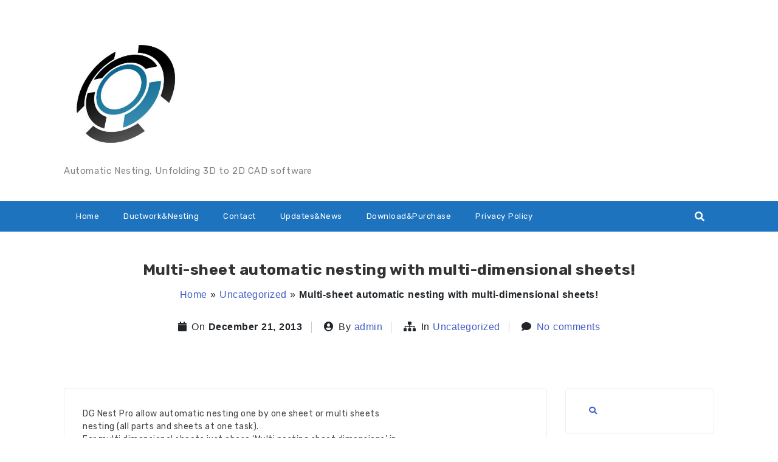

--- FILE ---
content_type: text/html; charset=UTF-8
request_url: https://tangenta-software.com/multi-sheet-automatic-nesting-with-multi-dimensional-sheets/
body_size: 12569
content:
<!DOCTYPE html>
<html xmlns="http://www.w3.org/1999/xhtml" lang="en-US">
<head>
    <meta http-equiv="Content-Type"
          content="text/html; charset=UTF-8">
    <meta name="viewport" content="width=device-width, initial-scale=1.0">
    <title>Multi-sheet automatic nesting with multi-dimensional sheets! &#8211; TANGENTA Software</title>
<meta name='robots' content='max-image-preview:large' />
<link rel='dns-prefetch' href='//fonts.googleapis.com' />
<link rel="alternate" type="application/rss+xml" title="TANGENTA Software &raquo; Feed" href="https://tangenta-software.com/feed/" />
<link rel="alternate" type="application/rss+xml" title="TANGENTA Software &raquo; Comments Feed" href="https://tangenta-software.com/comments/feed/" />
<link rel="alternate" type="application/rss+xml" title="TANGENTA Software &raquo; Multi-sheet automatic nesting with multi-dimensional sheets! Comments Feed" href="https://tangenta-software.com/multi-sheet-automatic-nesting-with-multi-dimensional-sheets/feed/" />
<link rel="alternate" title="oEmbed (JSON)" type="application/json+oembed" href="https://tangenta-software.com/wp-json/oembed/1.0/embed?url=https%3A%2F%2Ftangenta-software.com%2Fmulti-sheet-automatic-nesting-with-multi-dimensional-sheets%2F" />
<link rel="alternate" title="oEmbed (XML)" type="text/xml+oembed" href="https://tangenta-software.com/wp-json/oembed/1.0/embed?url=https%3A%2F%2Ftangenta-software.com%2Fmulti-sheet-automatic-nesting-with-multi-dimensional-sheets%2F&#038;format=xml" />
<style id='wp-img-auto-sizes-contain-inline-css'>
img:is([sizes=auto i],[sizes^="auto," i]){contain-intrinsic-size:3000px 1500px}
/*# sourceURL=wp-img-auto-sizes-contain-inline-css */
</style>
<link rel='stylesheet' id='font-awesome-css' href='https://tangenta-software.com/wp-content/themes/attire/fonts/fontawesome/css/all.min.css?ver=107fedb2b7931bb1aeae0222d4f49c67' media='all' />
<link rel='stylesheet' id='attire-responsive-css' href='https://tangenta-software.com/wp-content/themes/attire/css/responsive.min.css?ver=107fedb2b7931bb1aeae0222d4f49c67' media='all' />
<link rel='stylesheet' id='bootstrap-css' href='https://tangenta-software.com/wp-content/themes/attire/bootstrap/css/bootstrap.min.css?ver=107fedb2b7931bb1aeae0222d4f49c67' media='all' />
<link rel='stylesheet' id='attire-main-css' href='https://tangenta-software.com/wp-content/themes/attire/style.css?ver=107fedb2b7931bb1aeae0222d4f49c67' media='all' />
<link rel='stylesheet' id='attire-css' href='https://tangenta-software.com/wp-content/themes/attire/css/attire.min.css?ver=107fedb2b7931bb1aeae0222d4f49c67' media='all' />
<style id='wp-emoji-styles-inline-css'>

	img.wp-smiley, img.emoji {
		display: inline !important;
		border: none !important;
		box-shadow: none !important;
		height: 1em !important;
		width: 1em !important;
		margin: 0 0.07em !important;
		vertical-align: -0.1em !important;
		background: none !important;
		padding: 0 !important;
	}
/*# sourceURL=wp-emoji-styles-inline-css */
</style>
<style id='wp-block-library-inline-css'>
:root{--wp-block-synced-color:#7a00df;--wp-block-synced-color--rgb:122,0,223;--wp-bound-block-color:var(--wp-block-synced-color);--wp-editor-canvas-background:#ddd;--wp-admin-theme-color:#007cba;--wp-admin-theme-color--rgb:0,124,186;--wp-admin-theme-color-darker-10:#006ba1;--wp-admin-theme-color-darker-10--rgb:0,107,160.5;--wp-admin-theme-color-darker-20:#005a87;--wp-admin-theme-color-darker-20--rgb:0,90,135;--wp-admin-border-width-focus:2px}@media (min-resolution:192dpi){:root{--wp-admin-border-width-focus:1.5px}}.wp-element-button{cursor:pointer}:root .has-very-light-gray-background-color{background-color:#eee}:root .has-very-dark-gray-background-color{background-color:#313131}:root .has-very-light-gray-color{color:#eee}:root .has-very-dark-gray-color{color:#313131}:root .has-vivid-green-cyan-to-vivid-cyan-blue-gradient-background{background:linear-gradient(135deg,#00d084,#0693e3)}:root .has-purple-crush-gradient-background{background:linear-gradient(135deg,#34e2e4,#4721fb 50%,#ab1dfe)}:root .has-hazy-dawn-gradient-background{background:linear-gradient(135deg,#faaca8,#dad0ec)}:root .has-subdued-olive-gradient-background{background:linear-gradient(135deg,#fafae1,#67a671)}:root .has-atomic-cream-gradient-background{background:linear-gradient(135deg,#fdd79a,#004a59)}:root .has-nightshade-gradient-background{background:linear-gradient(135deg,#330968,#31cdcf)}:root .has-midnight-gradient-background{background:linear-gradient(135deg,#020381,#2874fc)}:root{--wp--preset--font-size--normal:16px;--wp--preset--font-size--huge:42px}.has-regular-font-size{font-size:1em}.has-larger-font-size{font-size:2.625em}.has-normal-font-size{font-size:var(--wp--preset--font-size--normal)}.has-huge-font-size{font-size:var(--wp--preset--font-size--huge)}.has-text-align-center{text-align:center}.has-text-align-left{text-align:left}.has-text-align-right{text-align:right}.has-fit-text{white-space:nowrap!important}#end-resizable-editor-section{display:none}.aligncenter{clear:both}.items-justified-left{justify-content:flex-start}.items-justified-center{justify-content:center}.items-justified-right{justify-content:flex-end}.items-justified-space-between{justify-content:space-between}.screen-reader-text{border:0;clip-path:inset(50%);height:1px;margin:-1px;overflow:hidden;padding:0;position:absolute;width:1px;word-wrap:normal!important}.screen-reader-text:focus{background-color:#ddd;clip-path:none;color:#444;display:block;font-size:1em;height:auto;left:5px;line-height:normal;padding:15px 23px 14px;text-decoration:none;top:5px;width:auto;z-index:100000}html :where(.has-border-color){border-style:solid}html :where([style*=border-top-color]){border-top-style:solid}html :where([style*=border-right-color]){border-right-style:solid}html :where([style*=border-bottom-color]){border-bottom-style:solid}html :where([style*=border-left-color]){border-left-style:solid}html :where([style*=border-width]){border-style:solid}html :where([style*=border-top-width]){border-top-style:solid}html :where([style*=border-right-width]){border-right-style:solid}html :where([style*=border-bottom-width]){border-bottom-style:solid}html :where([style*=border-left-width]){border-left-style:solid}html :where(img[class*=wp-image-]){height:auto;max-width:100%}:where(figure){margin:0 0 1em}html :where(.is-position-sticky){--wp-admin--admin-bar--position-offset:var(--wp-admin--admin-bar--height,0px)}@media screen and (max-width:600px){html :where(.is-position-sticky){--wp-admin--admin-bar--position-offset:0px}}

/*# sourceURL=wp-block-library-inline-css */
</style><style id='global-styles-inline-css'>
:root{--wp--preset--aspect-ratio--square: 1;--wp--preset--aspect-ratio--4-3: 4/3;--wp--preset--aspect-ratio--3-4: 3/4;--wp--preset--aspect-ratio--3-2: 3/2;--wp--preset--aspect-ratio--2-3: 2/3;--wp--preset--aspect-ratio--16-9: 16/9;--wp--preset--aspect-ratio--9-16: 9/16;--wp--preset--color--black: #000000;--wp--preset--color--cyan-bluish-gray: #abb8c3;--wp--preset--color--white: #ffffff;--wp--preset--color--pale-pink: #f78da7;--wp--preset--color--vivid-red: #cf2e2e;--wp--preset--color--luminous-vivid-orange: #ff6900;--wp--preset--color--luminous-vivid-amber: #fcb900;--wp--preset--color--light-green-cyan: #7bdcb5;--wp--preset--color--vivid-green-cyan: #00d084;--wp--preset--color--pale-cyan-blue: #8ed1fc;--wp--preset--color--vivid-cyan-blue: #0693e3;--wp--preset--color--vivid-purple: #9b51e0;--wp--preset--gradient--vivid-cyan-blue-to-vivid-purple: linear-gradient(135deg,rgb(6,147,227) 0%,rgb(155,81,224) 100%);--wp--preset--gradient--light-green-cyan-to-vivid-green-cyan: linear-gradient(135deg,rgb(122,220,180) 0%,rgb(0,208,130) 100%);--wp--preset--gradient--luminous-vivid-amber-to-luminous-vivid-orange: linear-gradient(135deg,rgb(252,185,0) 0%,rgb(255,105,0) 100%);--wp--preset--gradient--luminous-vivid-orange-to-vivid-red: linear-gradient(135deg,rgb(255,105,0) 0%,rgb(207,46,46) 100%);--wp--preset--gradient--very-light-gray-to-cyan-bluish-gray: linear-gradient(135deg,rgb(238,238,238) 0%,rgb(169,184,195) 100%);--wp--preset--gradient--cool-to-warm-spectrum: linear-gradient(135deg,rgb(74,234,220) 0%,rgb(151,120,209) 20%,rgb(207,42,186) 40%,rgb(238,44,130) 60%,rgb(251,105,98) 80%,rgb(254,248,76) 100%);--wp--preset--gradient--blush-light-purple: linear-gradient(135deg,rgb(255,206,236) 0%,rgb(152,150,240) 100%);--wp--preset--gradient--blush-bordeaux: linear-gradient(135deg,rgb(254,205,165) 0%,rgb(254,45,45) 50%,rgb(107,0,62) 100%);--wp--preset--gradient--luminous-dusk: linear-gradient(135deg,rgb(255,203,112) 0%,rgb(199,81,192) 50%,rgb(65,88,208) 100%);--wp--preset--gradient--pale-ocean: linear-gradient(135deg,rgb(255,245,203) 0%,rgb(182,227,212) 50%,rgb(51,167,181) 100%);--wp--preset--gradient--electric-grass: linear-gradient(135deg,rgb(202,248,128) 0%,rgb(113,206,126) 100%);--wp--preset--gradient--midnight: linear-gradient(135deg,rgb(2,3,129) 0%,rgb(40,116,252) 100%);--wp--preset--font-size--small: 13px;--wp--preset--font-size--medium: 20px;--wp--preset--font-size--large: 36px;--wp--preset--font-size--x-large: 42px;--wp--preset--spacing--20: 0.44rem;--wp--preset--spacing--30: 0.67rem;--wp--preset--spacing--40: 1rem;--wp--preset--spacing--50: 1.5rem;--wp--preset--spacing--60: 2.25rem;--wp--preset--spacing--70: 3.38rem;--wp--preset--spacing--80: 5.06rem;--wp--preset--shadow--natural: 6px 6px 9px rgba(0, 0, 0, 0.2);--wp--preset--shadow--deep: 12px 12px 50px rgba(0, 0, 0, 0.4);--wp--preset--shadow--sharp: 6px 6px 0px rgba(0, 0, 0, 0.2);--wp--preset--shadow--outlined: 6px 6px 0px -3px rgb(255, 255, 255), 6px 6px rgb(0, 0, 0);--wp--preset--shadow--crisp: 6px 6px 0px rgb(0, 0, 0);}:where(.is-layout-flex){gap: 0.5em;}:where(.is-layout-grid){gap: 0.5em;}body .is-layout-flex{display: flex;}.is-layout-flex{flex-wrap: wrap;align-items: center;}.is-layout-flex > :is(*, div){margin: 0;}body .is-layout-grid{display: grid;}.is-layout-grid > :is(*, div){margin: 0;}:where(.wp-block-columns.is-layout-flex){gap: 2em;}:where(.wp-block-columns.is-layout-grid){gap: 2em;}:where(.wp-block-post-template.is-layout-flex){gap: 1.25em;}:where(.wp-block-post-template.is-layout-grid){gap: 1.25em;}.has-black-color{color: var(--wp--preset--color--black) !important;}.has-cyan-bluish-gray-color{color: var(--wp--preset--color--cyan-bluish-gray) !important;}.has-white-color{color: var(--wp--preset--color--white) !important;}.has-pale-pink-color{color: var(--wp--preset--color--pale-pink) !important;}.has-vivid-red-color{color: var(--wp--preset--color--vivid-red) !important;}.has-luminous-vivid-orange-color{color: var(--wp--preset--color--luminous-vivid-orange) !important;}.has-luminous-vivid-amber-color{color: var(--wp--preset--color--luminous-vivid-amber) !important;}.has-light-green-cyan-color{color: var(--wp--preset--color--light-green-cyan) !important;}.has-vivid-green-cyan-color{color: var(--wp--preset--color--vivid-green-cyan) !important;}.has-pale-cyan-blue-color{color: var(--wp--preset--color--pale-cyan-blue) !important;}.has-vivid-cyan-blue-color{color: var(--wp--preset--color--vivid-cyan-blue) !important;}.has-vivid-purple-color{color: var(--wp--preset--color--vivid-purple) !important;}.has-black-background-color{background-color: var(--wp--preset--color--black) !important;}.has-cyan-bluish-gray-background-color{background-color: var(--wp--preset--color--cyan-bluish-gray) !important;}.has-white-background-color{background-color: var(--wp--preset--color--white) !important;}.has-pale-pink-background-color{background-color: var(--wp--preset--color--pale-pink) !important;}.has-vivid-red-background-color{background-color: var(--wp--preset--color--vivid-red) !important;}.has-luminous-vivid-orange-background-color{background-color: var(--wp--preset--color--luminous-vivid-orange) !important;}.has-luminous-vivid-amber-background-color{background-color: var(--wp--preset--color--luminous-vivid-amber) !important;}.has-light-green-cyan-background-color{background-color: var(--wp--preset--color--light-green-cyan) !important;}.has-vivid-green-cyan-background-color{background-color: var(--wp--preset--color--vivid-green-cyan) !important;}.has-pale-cyan-blue-background-color{background-color: var(--wp--preset--color--pale-cyan-blue) !important;}.has-vivid-cyan-blue-background-color{background-color: var(--wp--preset--color--vivid-cyan-blue) !important;}.has-vivid-purple-background-color{background-color: var(--wp--preset--color--vivid-purple) !important;}.has-black-border-color{border-color: var(--wp--preset--color--black) !important;}.has-cyan-bluish-gray-border-color{border-color: var(--wp--preset--color--cyan-bluish-gray) !important;}.has-white-border-color{border-color: var(--wp--preset--color--white) !important;}.has-pale-pink-border-color{border-color: var(--wp--preset--color--pale-pink) !important;}.has-vivid-red-border-color{border-color: var(--wp--preset--color--vivid-red) !important;}.has-luminous-vivid-orange-border-color{border-color: var(--wp--preset--color--luminous-vivid-orange) !important;}.has-luminous-vivid-amber-border-color{border-color: var(--wp--preset--color--luminous-vivid-amber) !important;}.has-light-green-cyan-border-color{border-color: var(--wp--preset--color--light-green-cyan) !important;}.has-vivid-green-cyan-border-color{border-color: var(--wp--preset--color--vivid-green-cyan) !important;}.has-pale-cyan-blue-border-color{border-color: var(--wp--preset--color--pale-cyan-blue) !important;}.has-vivid-cyan-blue-border-color{border-color: var(--wp--preset--color--vivid-cyan-blue) !important;}.has-vivid-purple-border-color{border-color: var(--wp--preset--color--vivid-purple) !important;}.has-vivid-cyan-blue-to-vivid-purple-gradient-background{background: var(--wp--preset--gradient--vivid-cyan-blue-to-vivid-purple) !important;}.has-light-green-cyan-to-vivid-green-cyan-gradient-background{background: var(--wp--preset--gradient--light-green-cyan-to-vivid-green-cyan) !important;}.has-luminous-vivid-amber-to-luminous-vivid-orange-gradient-background{background: var(--wp--preset--gradient--luminous-vivid-amber-to-luminous-vivid-orange) !important;}.has-luminous-vivid-orange-to-vivid-red-gradient-background{background: var(--wp--preset--gradient--luminous-vivid-orange-to-vivid-red) !important;}.has-very-light-gray-to-cyan-bluish-gray-gradient-background{background: var(--wp--preset--gradient--very-light-gray-to-cyan-bluish-gray) !important;}.has-cool-to-warm-spectrum-gradient-background{background: var(--wp--preset--gradient--cool-to-warm-spectrum) !important;}.has-blush-light-purple-gradient-background{background: var(--wp--preset--gradient--blush-light-purple) !important;}.has-blush-bordeaux-gradient-background{background: var(--wp--preset--gradient--blush-bordeaux) !important;}.has-luminous-dusk-gradient-background{background: var(--wp--preset--gradient--luminous-dusk) !important;}.has-pale-ocean-gradient-background{background: var(--wp--preset--gradient--pale-ocean) !important;}.has-electric-grass-gradient-background{background: var(--wp--preset--gradient--electric-grass) !important;}.has-midnight-gradient-background{background: var(--wp--preset--gradient--midnight) !important;}.has-small-font-size{font-size: var(--wp--preset--font-size--small) !important;}.has-medium-font-size{font-size: var(--wp--preset--font-size--medium) !important;}.has-large-font-size{font-size: var(--wp--preset--font-size--large) !important;}.has-x-large-font-size{font-size: var(--wp--preset--font-size--x-large) !important;}
/*# sourceURL=global-styles-inline-css */
</style>

<style id='classic-theme-styles-inline-css'>
/*! This file is auto-generated */
.wp-block-button__link{color:#fff;background-color:#32373c;border-radius:9999px;box-shadow:none;text-decoration:none;padding:calc(.667em + 2px) calc(1.333em + 2px);font-size:1.125em}.wp-block-file__button{background:#32373c;color:#fff;text-decoration:none}
/*# sourceURL=/wp-includes/css/classic-themes.min.css */
</style>
<link rel='stylesheet' id='attire-blocks-both-css' href='https://tangenta-software.com/wp-content/plugins/attire-blocks//assets/css/blocks.both.css?ver=1737275469' media='all' />
<link rel='stylesheet' id='attire-blocks-global-css' href='https://tangenta-software.com/wp-content/plugins/attire-blocks//assets/css/main.css?ver=1737275469' media='all' />
<link rel='stylesheet' id='attire-blocks-bootstrap-css' href='https://tangenta-software.com/wp-content/plugins/attire-blocks/lib/bootstrap/css/bootstrap.min.css?ver=107fedb2b7931bb1aeae0222d4f49c67' media='all' />
<link rel='stylesheet' id='attire-blocks-fontawesome-css' href='https://tangenta-software.com/wp-content/plugins/attire-blocks/lib/fontawesome/css/all.min.css?ver=107fedb2b7931bb1aeae0222d4f49c67' media='all' />
<link rel="preload" as="style" onload="this.rel='stylesheet'" id='attire-google-fonts-css' href='//fonts.googleapis.com/css?family=Rubik:400,400i,500,700|Sen:400,700,800&#038;display=swap' media='all' />
<script src="https://tangenta-software.com/wp-includes/js/jquery/jquery.min.js?ver=3.7.1" id="jquery-core-js"></script>
<script src="https://tangenta-software.com/wp-includes/js/jquery/jquery-migrate.min.js?ver=3.4.1" id="jquery-migrate-js"></script>
<script id="attire-blocks-frontend-js-extra">
var fe_data = {"assets_url":"https://tangenta-software.com/wp-content/plugins/attire-blocks/assets","home_url":"https://tangenta-software.com/"};
//# sourceURL=attire-blocks-frontend-js-extra
</script>
<script src="https://tangenta-software.com/wp-content/plugins/attire-blocks//assets/js/frontend.blocks.js?ver=1737275472" id="attire-blocks-frontend-js"></script>
<script src="https://tangenta-software.com/wp-content/plugins/attire-blocks/lib/bootstrap/js/popper.min.js?ver=107fedb2b7931bb1aeae0222d4f49c67" id="attire-blocks-popper-js"></script>
<script src="https://tangenta-software.com/wp-content/plugins/attire-blocks/lib/bootstrap/js/bootstrap.min.js?ver=107fedb2b7931bb1aeae0222d4f49c67" id="attire-blocks-bootstrap-js"></script>
<link rel="https://api.w.org/" href="https://tangenta-software.com/wp-json/" /><link rel="alternate" title="JSON" type="application/json" href="https://tangenta-software.com/wp-json/wp/v2/posts/1320" /><link rel="EditURI" type="application/rsd+xml" title="RSD" href="https://tangenta-software.com/xmlrpc.php?rsd" />
<link rel="canonical" href="https://tangenta-software.com/multi-sheet-automatic-nesting-with-multi-dimensional-sheets/" />
    <style id="atbs_theme_extend_css" type="text/css">
        :root {
            --color-primary: #007bff;
            --color-primary-rgb: 0, 123, 255;
            --color-primary-hover: #0069d9;
            --color-primary-active: #0069d9;
            --color-secondary: #6c757d;
            --color-secondary-rgb: 108, 117, 125;
            --color-secondary-hover: #5a6268;
            --color-secondary-active: #5a6268;
            --color-success: #28a745;
            --color-success-rgb: 40, 167, 69;
            --color-success-hover: #218838;
            --color-success-active: #218838;
            --color-info: #17a2b8;
            --color-info-rgb: 23, 162, 184;
            --color-info-hover: #138496;
            --color-info-active: #138496;
            --color-warning: #ffc107;
            --color-warning-rgb: 255, 193, 7;
            --color-warning-hover: #e0a800;
            --color-warning-active: #e0a800;
            --color-danger: #dc3545;
            --color-danger-rgb: 220, 53, 69;
            --color-danger-hover: #c82333;
            --color-danger-active: #c82333;
            --color-light: #f8f9fa;
            --color-light-rgb: 248, 249, 250;
            --color-light-hover: #e2e6ea;
            --color-light-active: #e2e6ea;
            --color-dark: #343a40;
            --color-dark-rgb: 52, 58, 64;
            --color-dark-hover: #23272b;
            --color-dark-active: #23272b;

            --color-muted: rgba(69, 89, 122, 0.6);
        }
    </style>
            <!-- Custom page header -->
        <style>
            .page_header_wrap            {
            padding-top: 48px;padding-bottom: 48px;            }

            .page_header_wrap .meta-list *,
            .page_header_wrap a {
                        }

            .page_header_wrap *            {
                text-align:
            center            ;
                        }
            #cph_title {
                text-align: center            }
        </style>
        <!-- / Custom page header -->
        <style> :root{--color-body-bg-color:#fff;--color-menu-top-font-color:#fff;--color-main-nav-bg:#1e73be;--color-menuhbg-color:#fff;--color-main-menu-text-active:#000;--color-a-color:#435ec4;--color-ah-color:#777777;--body-font:Rubik;--heading-font:Rubik;--button-font:Sen}article.post .card .card-image{height:224px}nav.stickable.fixed-top{height:50px}nav.default-menu{min-height:50px}@media only screen and (max-width:599px){h1,h1 a{font-size:25px}h2,h2 a{font-size:21px}h3,h3 a{font-size:17px}h4,h4 a{font-size:14px}h5,h5 a{font-size:12px}h6,h6 a{font-size:10px}.page_header_wrap{padding-top:max(48px,50px)}.attire-content p,.attire-post-and-comments,.attire-post-and-comments p,.attire-post-and-comments article,.attire-post-and-comments ul,.attire-post-and-comments ol,.attire-post-and-comments table,.attire-post-and-comments blockquote,.attire-post-and-comments pre{font-size:14px}.widget,.widget li,.widget p,.widget a{font-size:13px}.widget .widget-title{font-size:14px}header .mainmenu>.nav-item a,footer .footermenu>.menu-item a,.info-link,.attire-mbl-menu li.nav-item a,input.gn-search{font-size:13px}header .dropdown ul li a.dropdown-item,footer .dropdown ul li a.dropdown-item,.attire-mbl-menu .dropdown-menu li.nav-item a{font-size:13px}}@media (min-width:600px) and (max-width:1023px){h1,h1 a{font-size:25px}h2,h2 a{font-size:21px}h3,h3 a{font-size:17px}h4,h4 a{font-size:14px}h5,h5 a{font-size:12px}h6,h6 a{font-size:10px}.page_header_wrap{padding-top:max(48px,50px)}.attire-content p,.attire-post-and-comments,.attire-post-and-comments p,.attire-post-and-comments article,.attire-post-and-comments ul,.attire-post-and-comments ol,.attire-post-and-comments table,.attire-post-and-comments blockquote,.attire-post-and-comments pre{font-size:14px}.widget,.widget li,.widget p{font-size:13px}.widget .widget-title{font-size:14px}header .mainmenu>.nav-item a,footer .footermenu>.menu-item a,.info-link,.attire-mbl-menu li.nav-item a,input.gn-search{font-size:13px}header .dropdown ul li a.dropdown-item,footer .dropdown ul li a.dropdown-item,.attire-mbl-menu .dropdown-menu li.nav-item a{font-size:13px}}@media (min-width:1024px){h1,h1 a{font-size:25px}h2,h2 a{font-size:21px}h3,h3 a{font-size:17px}h4,h4 a{font-size:14px}h5,h5 a{font-size:12px}h6,h6 a{font-size:10px}.attire-content p,.attire-post-and-comments,.attire-post-and-comments p,.attire-post-and-comments article,.attire-post-and-comments ul,.attire-post-and-comments ol,.attire-post-and-comments table,.attire-post-and-comments blockquote,.attire-post-and-comments pre{font-size:14px}.widget,.widget li,.widget p{font-size:13px}.widget .widget-title{font-size:14px}header .mainmenu>.nav-item a,footer .footermenu>.menu-item a,.info-link,.attire-mbl-menu li.nav-item a,input.gn-search{font-size:13px}header .dropdown ul li a.dropdown-item,footer .dropdown ul li a.dropdown-item,.attire-mbl-menu .dropdown-menu li.nav-item a{font-size:13px}}@media screen and (min-width:1200px){body #mainframe.layout-fixed-width{max-width:1300px;min-width:1100px}}@media screen and (min-width:1200px){.container{max-width:1100px}}body{background-color:#fff}.attire-content p,.attire-post-and-comments,.attire-post-and-comments p,.attire-post-and-comments article,.attire-post-and-comments ul,.attire-post-and-comments ol,.attire-post-and-comments table,.attire-post-and-comments blockquote,.attire-post-and-comments pre{font-family:Rubik,sans-serif;font-weight:400;color:#444}.site-description,.copyright-text,.attire-post-and-comments td,.attire-post-and-comments button,.attire-post-and-comments input{font-family:Rubik,sans-serif}h1,h1 a{font-family:Rubik,sans-serif;font-weight:700;color:#333}.btn,button.btn,a.btn{font-family:"Sen"!important;font-weight:700!important;letter-spacing:.5px}h2,h2 a{font-family:Rubik,sans-serif;font-weight:700;color:#333}h3,h3 a,.archive-item .card-title.post-title a{font-family:Rubik,sans-serif;font-weight:700;color:#333}h4,h4 a{font-family:Rubik,sans-serif;font-weight:700;color:#333}h5,h5 a{font-family:Rubik,sans-serif;font-weight:700;color:#333}h6,h6 a{font-family:Rubik,sans-serif;font-weight:700;color:#333}h1 a,h2 a,h3 a,h4 a,h5 a,h6 a,.archive-item h3.card-title.post-title a,a{color:#435ec4}.footer-logo,.navbar-brand{font-family:Rubik,sans-serif}.site-logo img{height:200px;width:auto}nav.stickable.fixed-top .site-logo img{max-height:50px;height:60px;width:auto}.footer-logo img{height:32px;width:auto}.navbar-light .navbar-brand,.navbar-dark .navbar-brand,.logo-header{font-weight:700;color:#444}.footer-logo{font-weight:700;color:#fff;line-height:32px}.header-contents,.logo-header:hover,.footer-logo:hover,#attire-mbl-menu a.site-logo.navbar-brand,a.gn-icon.gn-icon-menu i.fas.fa-bars{color:#444}.site-description,.copyright-text{font-weight:400;color:#666}.info-link>li>span,.small-menu i.fa,.social-icons-div i{color:#666}.header-div,#attire-mbl-menu .middle-logo.logo-div,.media.attire-mbl-header{background:#fff linear-gradient(45deg,#fff,#fff)}.sticky-menu{background:#fff linear-gradient(45deg,#fff,#fff)}.footer-div{background-color:#435ec4}.footer-widgets-area{background-color:#D4D4D6}.sidebar .widget{background-color:#fff}.sidebar .widget,.sidebar .widget li,.sidebar .widget p{font-family:Rubik,sans-serif;font-weight:400;color:#444}.footer-widgets .widget,.footer-widgets .widget li,.footer-widgets .widget p{color:#000}.widget .widget-title{font-family:Rubik,sans-serif;font-weight:500}.sidebar .widget h2,.sidebar .widget .wp-block-search__label{color:#fff}.footer-widgets .widget h2,.footer-widgets .widget .wp-block-search__label{color:#000}header .mainmenu>.nav-item a,footer .footermenu>.menu-item a,.info-link,.attire-mbl-menu li.nav-item a,input.gn-search{font-family:Rubik;font-weight:400}header .dropdown ul li a.dropdown-item,footer .dropdown ul li a.dropdown-item,.attire-mbl-menu .dropdown-menu li.nav-item a{font-family:Rubik,sans-serif;font-weight:400}header .mainmenu>.nav-item:not(.active)>a,header .nav i.fa.fa-search,header .dropdown-toggler,header .mobile-menu-toggle,.attire-mbl-menu li.nav-item a,input.gn-search,.attire-mbl-menu-main a.gn-icon-search,.attire-mbl-menu .dropdown-toggler i:before{color:#fff}#header-6.header-with-bg nav.navbar,#header-style-3 nav.navbar,#header-style-2 nav.navbar,.short-nav .collapse.navbar-collapse,.long-nav,#attire-mbl-menu{background-color:#1e73be}header .mainmenu>.nav-item:hover,header .mainmenu>.nav-item.active,.attire-mbl-menu li.active{background-color:#fff}header .mainmenu>.nav-item:hover>a,header .mainmenu>.nav-item.active>a,header .mainmenu>.nav-item:hover>.dropdown-toggler,header .mainmenu>.nav-item.active>.dropdown-toggler,#search-top:hover i,.attire-mbl-menu li.active a,.attire-mbl-menu li.active .dropdown-toggler i:before{color:#000}header .mainmenu>.dropdown>li,.default-menu.navbar-light .nav-search .form-control,.attire-mbl-menu .dropdown-menu li{background-color:#fff}header .mainmenu .dropdown-menu{background:#fff}header .mainmenu>.dropdown li *,.default-menu.navbar-light .nav-search .form-control,.attire-mbl-menu .dropdown-menu li a{color:#000}@media screen and (min-width:1000px){header .mainmenu>.dropdown li:hover{background-color:#435ec4}header .mainmenu>.dropdown li:hover>*,header .mainmenu>.dropdown li:hover>.dropdown-toggler *{color:#fff}}footer a,footer .footermenu>.menu-item:not(.active)>a,footer .dropdown-toggler{color:#a2b4f9}footer .footermenu{background-color:#435ec4}footer .footermenu>.menu-item:hover,footer .footermenu>.menu-item.active{background-color:#fff}footer a:hover,footer .footermenu>.menu-item:hover>a,footer .footermenu>.menu-item.active>a,footer .footermenu>.menu-item:hover>.dropdown-toggler,footer .footermenu>.menu-item.active>.dropdown-toggler{color:#fff}footer .footermenu .dropdown li{background-color:#fff}footer .footermenu .dropdown li *{color:#fff}footer .footermenu>.dropdown li:hover{background-color:#435ec4}footer .footermenu>.dropdown li:hover *{color:#fff}#commentform .btn{background:#1a2228}#commentform .btn{color:#fff}.attire-content a:not(.btn),.small-menu a:not(.btn){color:#435ec4}.attire-content a:not(.btn):hover,.small-menu a:not(.btn):hover{color:#777777}@keyframes menu-animation{0%{transform:rotateX(-100deg);transform-origin:top;opacity:0}100%{transform:rotateX(0deg);transform-origin:top;opacity:1}}</style><!-- All in one Favicon 4.8 --><link rel="shortcut icon" href="https://tangenta-software.com/wp-content/uploads/2012/06/logo-ikona-tangenta.jpg" />
<link rel="icon" href="https://tangenta-software.com/wp-content/uploads/2019/09/tangenta_space-150x150.jpg" sizes="32x32" />
<link rel="icon" href="https://tangenta-software.com/wp-content/uploads/2019/09/tangenta_space.jpg" sizes="192x192" />
<link rel="apple-touch-icon" href="https://tangenta-software.com/wp-content/uploads/2019/09/tangenta_space.jpg" />
<meta name="msapplication-TileImage" content="https://tangenta-software.com/wp-content/uploads/2019/09/tangenta_space.jpg" />
</head>

<!--BODY STARTS HERE-->

<body data-rsssl=1 class="wp-singular post-template-default single single-post postid-1320 single-format-standard wp-custom-logo wp-embed-responsive wp-theme-attire attire attire-not-logged-in" itemtype='http://schema.org/Blog' itemscope='itemscope' >
<a class="skip-link screen-reader-text" href="#attire-content">
    Skip to content</a>

<div id="mainframe" class="container-fluid">
                    <div class="header-div site-branding">
                <div id="header-style-1" class="d-none d-lg-block">
        <header id="header-1" class="header navigation1">
            <div class="middle-header">
                <div class="container container-fluid header-contents">
                    <div class="row justify-content-between">
                        <div class="col-lg-auto logo-div">
                            <!-- Icon+Text & Image Logo Default Image Logo -->
                            <div class="middle-logo logo-div">
                                <a class="py-3 site-logo navbar-brand"
                                   href="https://tangenta-software.com/"><img src='https://tangenta-software.com/wp-content/uploads/2019/09/cropped-tangenta_space.jpg' title='cropped-tangenta_space.jpg' alt='' /></a>
                                                                    <h2 class="site-description">Automatic Nesting, Unfolding 3D to 2D CAD software</h2>
                                                            </div>
                        </div>
                        <div class="col-lg-auto social-icons-div">
                            <ul class="list-inline middle-social-icon">
                                                            </ul>
                        </div>
                    </div>
                </div>
            </div>
            <nav class="long-nav navbar navbar-expand-lg navbar-light navbar-dark default-menu justify-content-between  stickable container-fluid">
                <div class="container header-contents">
                    <button class="col-lg-1 navbar-toggler navbar-toggler-right" type="button" data-toggle="collapse"
                            data-target="#header1_menu" aria-controls="header1_menu" aria-expanded="false"
                            aria-label="Toggle navigation">
                        <span class="mobile-menu-toggle"><i class="fas fa-bars " aria-hidden="true"></i></span>
                    </button>

                    <div class="collapse navbar-collapse" id="header1_menu">

                        <ul id="menu-mainmenu" class="nav navbar-nav mainmenu mr-auto"><li tabindex=0 id="menu-item-12" class="nav-item menu-item menu-item-type-custom menu-item-object-custom menu-item-home menu-item-12" data-depth=0><a title="Home" tabindex="-1" href="https://tangenta-software.com">Home</a></li>
<li tabindex=0 id="menu-item-26" class="nav-item menu-item menu-item-type-post_type menu-item-object-page menu-item-26" data-depth=0><a title="Ductwork&amp;Nesting" tabindex="-1" href="https://tangenta-software.com/ventilation-ductwork/">Ductwork&#038;Nesting</a></li>
<li tabindex=0 id="menu-item-467" class="nav-item menu-item menu-item-type-post_type menu-item-object-page menu-item-467" data-depth=0><a title="Contact" tabindex="-1" href="https://tangenta-software.com/contact-me/">Contact</a></li>
<li tabindex=0 id="menu-item-576" class="nav-item menu-item menu-item-type-post_type menu-item-object-page current_page_parent menu-item-576" data-depth=0><a title="Updates&#038;News" tabindex="-1" href="https://tangenta-software.com/blog/">Updates&#038;News</a></li>
<li tabindex=0 id="menu-item-1804" class="nav-item menu-item menu-item-type-post_type menu-item-object-page menu-item-1804" data-depth=0><a title="Download&amp;Purchase" tabindex="-1" href="https://tangenta-software.com/downloads/">Download&#038;Purchase</a></li>
<li tabindex=0 id="menu-item-2075" class="nav-item menu-item menu-item-type-post_type menu-item-object-page menu-item-privacy-policy menu-item-2075" data-depth=0><a title="Privacy Policy" tabindex="-1" href="https://tangenta-software.com/tangenta-ltd-software-privacy-policy/">Privacy Policy</a></li>
</ul><ul class="nav navbar-nav ul-search">
    <li class="mobile-search">
        <form class="navbar-left nav-search nav-search-form"
              action="https://tangenta-software.com/" role="search" method="get">
            <div class="form-inline">
                <input name="post_type[]" value="product"
                       type="hidden">
                <input name="post_type[]" value="page"
                       type="hidden">
                <input name="post_type[]" value="post"
                       type="hidden">
                <input name="post_type[]" value="wpdmpro"
                       type="hidden">
                <div class="input-group">
                    <input type="search" required="required"
                           class="search-field form-control"
                           value="" name="s" title="Search for:"/>

                    <span class="input-group-addon" id="mobile-search-icon">
                        <button type="submit"><i class="fas fa-search"></i></button>
                    </span>
                </div>
            </div>
        </form>
    </li>
    <li class="dropdown nav-item desktop-search">
        <a class="mk-search-trigger mk-fullscreen-trigger" href="#" data-toggle="modal"
           data-target="#attire-search-modal">
            <div id="search-button"><i class="fa fa-search"></i></div>
        </a>
    </li>
</ul>


                    </div>
                </div>
            </nav>
        </header>
    </div>


<div class="media attire-mbl-header">
    <div class="mr-3">
        <a id="open_mobile_menu" class="gn-icon gn-icon-menu attire-mbl-menu-trigger" tabindex="0">
            <i class="fas fa-bars"></i>
        </a>
    </div>
    <div class="media-body">
        <a class="mbl-logo" href="https://tangenta-software.com/">
            <img src='https://tangenta-software.com/wp-content/uploads/2019/09/cropped-tangenta_space.jpg' title='cropped-tangenta_space.jpg' alt='' />        </a>
    </div>
</div>
<section id="attire-mbl-menu">
    <a id="dismiss" tabindex="0">
        <i class="fas fa-arrow-left"></i>
    </a>
    <div class="middle-logo logo-div p-5 text-center">
        <a class="site-logo navbar-brand"
           href="https://tangenta-software.com/">TANGENTA Software</a>
    </div>
    <div class="p-1 bg-white">
        <form action="https://tangenta-software.com/">
    <div class="input-group input-group-lg">
        <input type="text" placeholder="Search..." name="s" class="form-control border-0 shadow-none" />
        <div class="input-group-append">
            <button class="btn btn-whilte"><i class="fa fa-search"></i></button>
        </div>
    </div>
</form>
    </div>
    <nav class="attire-mbl-menu-wrapper">
        <div class="gn-scroller">
            <ul id="menu-mainmenu-1" class="attire-mbl-menu navbar-nav"><li class="nav-item menu-item menu-item-type-custom menu-item-object-custom menu-item-home menu-item-12" data-depth=0><a title="Home" href="https://tangenta-software.com">Home</a></li>
<li class="nav-item menu-item menu-item-type-post_type menu-item-object-page menu-item-26" data-depth=0><a title="Ductwork&amp;Nesting" href="https://tangenta-software.com/ventilation-ductwork/">Ductwork&#038;Nesting</a></li>
<li class="nav-item menu-item menu-item-type-post_type menu-item-object-page menu-item-467" data-depth=0><a title="Contact" href="https://tangenta-software.com/contact-me/">Contact</a></li>
<li class="nav-item menu-item menu-item-type-post_type menu-item-object-page current_page_parent menu-item-576" data-depth=0><a title="Updates&#038;News" href="https://tangenta-software.com/blog/">Updates&#038;News</a></li>
<li class="nav-item menu-item menu-item-type-post_type menu-item-object-page menu-item-1804" data-depth=0><a title="Download&amp;Purchase" href="https://tangenta-software.com/downloads/">Download&#038;Purchase</a></li>
<li class="nav-item menu-item menu-item-type-post_type menu-item-object-page menu-item-privacy-policy menu-item-2075" data-depth=0><a title="Privacy Policy" href="https://tangenta-software.com/tangenta-ltd-software-privacy-policy/">Privacy Policy</a></li>
</ul>        </div><!-- /gn-scroller -->
    </nav>
</section>
<div class="overlay"></div>


<script type="text/javascript">
    jQuery(function ($) {

        $('#dismiss, .overlay').on('click', function () {
            $('#attire-mbl-menu').removeClass('active');
            $('.overlay').removeClass('active');
        });

        $('.attire-mbl-menu-trigger').on('click', function () {
            $('#attire-mbl-menu').addClass('active');
            $('.overlay').addClass('active');
            $('.collapse.in').toggleClass('in');
            $('a[aria-expanded=true]').attr('aria-expanded', 'false');
        });
        $('body').on('click', '#attire-mbl-menu .dropdown-toggler', function () {
            $(this).parent('.dropdown').toggleClass('active');
        });
    });
</script>
        </div>
                <!--        Page Header        -->
            <div class="page_header_wrap">
            
        <div class="page_header_inner container">
            <h1 id="cph_title">Multi-sheet automatic nesting with multi-dimensional sheets!</h1>
	                        <div id="breadcrumbs">
                    <ul id="breadcrumbs" class="breadcrumbs"><li class="item-home"><a class="bread-link bread-home" href="https://tangenta-software.com" title="Home">Home</a></li><li class="separator separator-home"> &nbsp;»&nbsp; </li><li class="item-cat"><a href="https://tangenta-software.com/category/uncategorized/">Uncategorized</a></li><li class="separator"> &nbsp;»&nbsp; </li><li class="item-current item-1320"><strong class="bread-current bread-1320" title="Multi-sheet automatic nesting with multi-dimensional sheets!">Multi-sheet automatic nesting with multi-dimensional sheets!</strong></li></ul>                </div>
                        <div class="post-meta post-meta-bottom ">
    <ul class="meta-list">
        <li>
            <i class="fa fa-calendar mr-2"></i><span>On</span>
            <span class="black bold">December 21, 2013</span>
        </li>
        <li>
            <i class="fa fa-user-circle mr-2"></i><span>By</span>
            <span class="bold">
                <a href="https://tangenta-software.com/author/tangenta/">admin</a></span>
        </li>
        <li>
            <i class="fas fa-sitemap mr-2"></i><span>In</span>
            <span class="bold">
				<a href="https://tangenta-software.com/category/uncategorized/" rel="category tag">Uncategorized</a></span>
        </li>
        <li>
            <i class="fa fa-comment mr-2"></i><span><a
                        href="https://tangenta-software.com/multi-sheet-automatic-nesting-with-multi-dimensional-sheets/#respond">No comments</a></span>
        </li>

    </ul>
</div>
<!-- /.post-meta -->
        </div>

                </div>
            <!--       END : Page Header        -->

    <div id="attire-content" class="attire-content container">


    <div class="row">
		        <div class="right-sidebar-1 col-lg-9 attire-post-and-comments">
            <div id="post-1320" class="single-post post-1320 post type-post status-publish format-standard hentry category-uncategorized">

				                    <div class="single-post-content mb-4">
												                        <div class="post post-1320 type-post status-publish format-standard hentry category-uncategorized">

                            <div class="entry-content">
								<div align="left">DG Nest Pro allow automatic nesting one by one sheet or multi sheets</div>
<div align="left">nesting (all parts and sheets at one task).</div>
<div align="left">For multi dimensional sheets just chose ‘Multi nesting sheet dimensions’ in</div>
<div align="left">Settings menu and fill the list of sheets.</div>
<div align="left">This image show 400 loaded parts and 4 dimensional sheets with different quantity.</div>
<div align="left"></div>
<div align="left"><a href="https://tangenta-software.com/wp-content/uploads/2013/11/01.png"><img fetchpriority="high" decoding="async" class="alignleft  wp-image-1321" title="Multi dimensional sheet automatic nesting" src="https://tangenta-software.com/wp-content/uploads/2013/11/01.png" alt="" width="653" height="457" srcset="https://tangenta-software.com/wp-content/uploads/2013/11/01.png 992w, https://tangenta-software.com/wp-content/uploads/2013/11/01-300x210.png 300w, https://tangenta-software.com/wp-content/uploads/2013/11/01-600x420.png 600w" sizes="(max-width: 653px) 100vw, 653px" /></a></div>
<div align="left"></div>
<div align="left"></div>
<div align="left"></div>
<div align="left"></div>
<div align="left"></div>
<div align="left"></div>
<div align="left"></div>
<div align="left"></div>
<div align="left"></div>
<div align="left"></div>
<div align="left"></div>
<div align="left"></div>
<div align="left"></div>
<div align="left"></div>
<div align="left"></div>
<div align="left"></div>
<div align="left"></div>
<div align="left"></div>
<div align="left"></div>
<div align="left"></div>
<div align="left"></div>
<div align="left">
<p><a href="https://tangenta-software.com/wp-content/uploads/2012/03/NestingPromoImage.jpg"><img decoding="async" class="wp-image-1350 alignleft" title="NestingPromoImage" src="https://tangenta-software.com/wp-content/uploads/2012/03/NestingPromoImage.jpg" alt="" width="653" height="456" srcset="https://tangenta-software.com/wp-content/uploads/2012/03/NestingPromoImage.jpg 994w, https://tangenta-software.com/wp-content/uploads/2012/03/NestingPromoImage-300x209.jpg 300w, https://tangenta-software.com/wp-content/uploads/2012/03/NestingPromoImage-600x419.jpg 600w" sizes="(max-width: 653px) 100vw, 653px" /></a></p>
</div>
<div align="left"></div>
<div align="left"></div>
<div align="left"></div>
<div align="left"><a href="https://tangenta-software.com/wp-content/uploads/2013/11/02.png"><img decoding="async" class="alignleft  wp-image-1322" title="Multi dimensional sheet automatic nesting" src="https://tangenta-software.com/wp-content/uploads/2013/11/02.png" alt="" width="656" height="459" srcset="https://tangenta-software.com/wp-content/uploads/2013/11/02.png 994w, https://tangenta-software.com/wp-content/uploads/2013/11/02-300x210.png 300w, https://tangenta-software.com/wp-content/uploads/2013/11/02-600x420.png 600w" sizes="(max-width: 656px) 100vw, 656px" /></a></div>
<div align="left"></div>
<div align="left"></div>
<div align="left"></div>
<div align="left"></div>
<div align="left"></div>
<div align="left"></div>
<div align="left"></div>
<div align="left"></div>
<div align="left"></div>
<div align="left"></div>
<div align="left"></div>
<div align="left"></div>
<div align="left"></div>
<div align="left"></div>
<div align="left"></div>
<div align="left"></div>
<div align="left"></div>
<div align="left"></div>
<div align="left"></div>
<div align="left"></div>
<div align="left"></div>
<div align="left"></div>
<div align="left"></div>
<div align="left"></div>
<div align="left"></div>
<div align="left"><a href="https://tangenta-software.com/wp-content/uploads/2013/11/03.png"><img loading="lazy" decoding="async" class="alignleft  wp-image-1323" title="Multi dimensional sheet automatic nesting" src="https://tangenta-software.com/wp-content/uploads/2013/11/03.png" alt="" width="653" height="458" srcset="https://tangenta-software.com/wp-content/uploads/2013/11/03.png 991w, https://tangenta-software.com/wp-content/uploads/2013/11/03-300x210.png 300w, https://tangenta-software.com/wp-content/uploads/2013/11/03-600x421.png 600w" sizes="auto, (max-width: 653px) 100vw, 653px" /></a></div>
                            </div>
                            <div class="clear"></div>

							                            <div class="clear"></div>


                        </div>
                    </div>
										
					                        <div class="card single-post-author">
                            <div class="card-body">
                                <div class="post-author-info">

                                    <div class="media">
                                        <img class="mr-3 mb-3 circle author-image"
                                             src="https://secure.gravatar.com/avatar/48feb89ebcb6ced77122c77c000e85d9ecefcce5b69ad8c6139d0cfb7503d880?s=128&#038;d=mm&#038;r=g"
                                             alt="Author Avatar">
                                        <div class="media-body">
                                            <h3 class="author-name mt-0">admin</h3>
											                                        </div>
                                    </div>

                                </div>
                            </div>
                        </div>
					
					                        <div class="card post-navs canshow">
                            <div class="card-body">
                                <div class="row">
                                    <div class="col-6">
										Cut simulation                                    </div>
                                    <div class="col-6 text-right">
										Multi dimensional sheets - automatic nesting (1000 parts at 12  different sized sheets)                                    </div>
                                </div>
                            </div>
                            <div class="card-footer">
                                <div class="row">
                                    <div class="col-6 previous-post">
										<a href="https://tangenta-software.com/cut-simulation/" rel="prev">Previous Post</a>                                    </div>
                                    <div class="col-6 text-right next-post">
										<a href="https://tangenta-software.com/multi-dimensional-sheets-automatic-nesting/" rel="next">Next Post</a>                                    </div>
                                </div>
                            </div>
                        </div>
					
					                        <div class="mx_comments">
							
    <div id="comments" class="w3eden">
        <div id="respond" class="comment-respond">
            <h3 id="reply-title" class="comment-reply-title">Leave a Comment <small><a rel="nofollow" id="cancel-comment-reply-link" href="/multi-sheet-automatic-nesting-with-multi-dimensional-sheets/#respond" style="display:none;">Cancel reply</a></small></h3><form action="https://tangenta-software.com/wp-comments-post.php" method="post" id="commentform" class="comment-form" novalidate><p class="comment-notes"><span id="email-notes">Your email address will not be published.</span></p><div class='card'><div class='card-body p-0'><div class='row comment-form-row no-gutters'><div class='col-md-12 border-bottom'><textarea required="required" class="col-lg form-control" id="comment" name="comment" rows="8" aria-required="true"></textarea></div><div class='col-md-4 field-author'><input class="form-control" required="required" placeholder="Name *" id="author" name="author" type="text" value=""/>
</div><div class='col-md-4 field-email'><input class="form-control" required="required" placeholder="Email *" id="email" name="email" type="text" value=""/>
</div><div class='col-md-4 field-url'><input class="form-control" placeholder="Website" id="url" name="url" type="text" value=""/>
</div></div></div><div class='card-footer text-right'><input name="submit" type="submit" id="submit" class="btn btn-md" value="Post Comment" /> <input type='hidden' name='comment_post_ID' value='1320' id='comment_post_ID' />
<input type='hidden' name='comment_parent' id='comment_parent' value='0' />
</div></div></form>        </div><!-- #respond -->
        
    </div><!-- #comments -->

                        </div>
									            </div>


        </div>
		        <div class="sidebar-area-right col-lg-3">
            <div class="sidebar default">
                
                

                <div id="search-2" class="widget widget-default widget_search"><ul class="nav navbar-nav ul-search">
    <li class="mobile-search">
        <form class="navbar-left nav-search nav-search-form"
              action="https://tangenta-software.com/" role="search" method="get">
            <div class="form-inline">
                <input name="post_type[]" value="product"
                       type="hidden">
                <input name="post_type[]" value="page"
                       type="hidden">
                <input name="post_type[]" value="post"
                       type="hidden">
                <input name="post_type[]" value="wpdmpro"
                       type="hidden">
                <div class="input-group">
                    <input type="search" required="required"
                           class="search-field form-control"
                           value="" name="s" title="Search for:"/>

                    <span class="input-group-addon" id="mobile-search-icon">
                        <button type="submit"><i class="fas fa-search"></i></button>
                    </span>
                </div>
            </div>
        </form>
    </li>
    <li class="dropdown nav-item desktop-search">
        <a class="mk-search-trigger mk-fullscreen-trigger" href="#" data-toggle="modal"
           data-target="#attire-search-modal">
            <div id="search-button"><i class="fa fa-search"></i></div>
        </a>
    </li>
</ul>

</div><div id="text-2" class="widget widget-default widget_text">			<div class="textwidget">tangentasoftware@gmail.com</div>
		</div><div id="linkcat-4" class="widget widget-default widget_links"><h5 class="widget-heading widget-title">Sponsored Links</h5>
	<ul class='xoxo blogroll'>
<li><a href="http://www.sheetcam.com/">SheetCam &#8211; Powerful CAM software</a></li>

	</ul>
</div>

                
                            </div>
        </div>
            </div>



</div> <!-- END: attire-content div -->
<a href="#" class="back-to-top  canshow" rel="nofollow">
    <i class="fas fa-angle-up"></i>
</a>
        <div class="footer-widgets-area">
            <div class="container footer-widgets-outer">
                <div class="row footer-widgets">
                    <div class="col-lg"></div><div class="col-lg"></div><div class="col-lg"></div>                </div>
            </div>
        </div>
        
    <div class="footer-div">
        <footer class="footer4" id="footer4">
    <div class="item dark">
        <div class="container footer-contents">
            <div class="col-lg-12">
                <div class="social row align-items-center justify-content-between">
                    <ul class="list-inline footer-content">
                        <li class="list-inline-item"><a class="footer-logo navbar-brand default-logo"
                                                        href="https://tangenta-software.com/">TANGENTA Software</a>
                        </li>


                    </ul>
					                        <ul class="list-inline footer-content mr-auto">
                            <li class="list-inline-item">
                                <div class="copyright-outer">

                                    <p class="text-center copyright-text">Tangenta Software © Copyright 2009-2025 Built with                                        <a style="text-shadow: 2px 2px #2f4f4f;" href="https://wpattire.com/" target="_blank"><strong class="text-warning">ATTIRE</strong></a>
                                </div>
                            </li>
                        </ul>
										                </div>
            </div>
        </div>
    </div>
</footer>

    </div>
<div class="modal fade" id="attire-search-modal" tabindex="-1" role="dialog" aria-labelledby="attire-search-modal-label"
     aria-hidden="true">
    <div class="modal-dialog modal-dialog-centered border-0" role="document">
        <div class="modal-content bg-transparent border-0">

            <form action="https://tangenta-software.com/">
                <div class="form-group text-white">
                    <div class="custom-control custom-switch custom-control-inline">
                        <input checked="checked" type="checkbox" id="spost" name="post_type[]" value="post"
                               class="custom-control-input">
                        <label class="custom-control-label" for="spost">Post</label>
                    </div>
                    <div class="custom-control custom-switch custom-control-inline">
                        <input type="checkbox" id="spage" name="post_type[]" value="page" class="custom-control-input">
                        <label class="custom-control-label" for="spage">Page</label>
                    </div>
                                                        </div>
                <div class="form-group">
                    <div class="input-group input-group-lg">
                        <input type="search" class="form-control input-lg input-search p-4"
                               placeholder="Search..." name="s" value=""/>
                        <div class="input-group-append">
                            <button type="submit" class="btn bg-white text-primary"><i class="fa fa-search"></i>
                            </button>
                        </div>
                    </div>
                </div>
            </form>

        </div>
    </div>
</div>

<script type="speculationrules">
{"prefetch":[{"source":"document","where":{"and":[{"href_matches":"/*"},{"not":{"href_matches":["/wp-*.php","/wp-admin/*","/wp-content/uploads/*","/wp-content/*","/wp-content/plugins/*","/wp-content/themes/attire/*","/*\\?(.+)"]}},{"not":{"selector_matches":"a[rel~=\"nofollow\"]"}},{"not":{"selector_matches":".no-prefetch, .no-prefetch a"}}]},"eagerness":"conservative"}]}
</script>
<img alt='css.php' src="https://tangenta-software.com/wp-content/plugins/cookies-for-comments/css.php?k=f46fe567afe6458d73560f670769093b&amp;o=i&amp;t=1528386523" width='1' height='1' /><script src="https://tangenta-software.com/wp-content/themes/attire/bootstrap/js/bootstrap.bundle.min.js" id="bootstrap-js"></script>
<script id="attire-site-js-extra">
var sitejs_local_obj = {"home_url":"https://tangenta-software.com/"};
//# sourceURL=attire-site-js-extra
</script>
<script src="https://tangenta-software.com/wp-content/themes/attire/js/site.min.js" id="attire-site-js"></script>
<script src="https://tangenta-software.com/wp-includes/js/comment-reply.min.js?ver=107fedb2b7931bb1aeae0222d4f49c67" id="comment-reply-js" async data-wp-strategy="async" fetchpriority="low"></script>
<script id="wp-emoji-settings" type="application/json">
{"baseUrl":"https://s.w.org/images/core/emoji/17.0.2/72x72/","ext":".png","svgUrl":"https://s.w.org/images/core/emoji/17.0.2/svg/","svgExt":".svg","source":{"concatemoji":"https://tangenta-software.com/wp-includes/js/wp-emoji-release.min.js?ver=107fedb2b7931bb1aeae0222d4f49c67"}}
</script>
<script type="module">
/*! This file is auto-generated */
const a=JSON.parse(document.getElementById("wp-emoji-settings").textContent),o=(window._wpemojiSettings=a,"wpEmojiSettingsSupports"),s=["flag","emoji"];function i(e){try{var t={supportTests:e,timestamp:(new Date).valueOf()};sessionStorage.setItem(o,JSON.stringify(t))}catch(e){}}function c(e,t,n){e.clearRect(0,0,e.canvas.width,e.canvas.height),e.fillText(t,0,0);t=new Uint32Array(e.getImageData(0,0,e.canvas.width,e.canvas.height).data);e.clearRect(0,0,e.canvas.width,e.canvas.height),e.fillText(n,0,0);const a=new Uint32Array(e.getImageData(0,0,e.canvas.width,e.canvas.height).data);return t.every((e,t)=>e===a[t])}function p(e,t){e.clearRect(0,0,e.canvas.width,e.canvas.height),e.fillText(t,0,0);var n=e.getImageData(16,16,1,1);for(let e=0;e<n.data.length;e++)if(0!==n.data[e])return!1;return!0}function u(e,t,n,a){switch(t){case"flag":return n(e,"\ud83c\udff3\ufe0f\u200d\u26a7\ufe0f","\ud83c\udff3\ufe0f\u200b\u26a7\ufe0f")?!1:!n(e,"\ud83c\udde8\ud83c\uddf6","\ud83c\udde8\u200b\ud83c\uddf6")&&!n(e,"\ud83c\udff4\udb40\udc67\udb40\udc62\udb40\udc65\udb40\udc6e\udb40\udc67\udb40\udc7f","\ud83c\udff4\u200b\udb40\udc67\u200b\udb40\udc62\u200b\udb40\udc65\u200b\udb40\udc6e\u200b\udb40\udc67\u200b\udb40\udc7f");case"emoji":return!a(e,"\ud83e\u1fac8")}return!1}function f(e,t,n,a){let r;const o=(r="undefined"!=typeof WorkerGlobalScope&&self instanceof WorkerGlobalScope?new OffscreenCanvas(300,150):document.createElement("canvas")).getContext("2d",{willReadFrequently:!0}),s=(o.textBaseline="top",o.font="600 32px Arial",{});return e.forEach(e=>{s[e]=t(o,e,n,a)}),s}function r(e){var t=document.createElement("script");t.src=e,t.defer=!0,document.head.appendChild(t)}a.supports={everything:!0,everythingExceptFlag:!0},new Promise(t=>{let n=function(){try{var e=JSON.parse(sessionStorage.getItem(o));if("object"==typeof e&&"number"==typeof e.timestamp&&(new Date).valueOf()<e.timestamp+604800&&"object"==typeof e.supportTests)return e.supportTests}catch(e){}return null}();if(!n){if("undefined"!=typeof Worker&&"undefined"!=typeof OffscreenCanvas&&"undefined"!=typeof URL&&URL.createObjectURL&&"undefined"!=typeof Blob)try{var e="postMessage("+f.toString()+"("+[JSON.stringify(s),u.toString(),c.toString(),p.toString()].join(",")+"));",a=new Blob([e],{type:"text/javascript"});const r=new Worker(URL.createObjectURL(a),{name:"wpTestEmojiSupports"});return void(r.onmessage=e=>{i(n=e.data),r.terminate(),t(n)})}catch(e){}i(n=f(s,u,c,p))}t(n)}).then(e=>{for(const n in e)a.supports[n]=e[n],a.supports.everything=a.supports.everything&&a.supports[n],"flag"!==n&&(a.supports.everythingExceptFlag=a.supports.everythingExceptFlag&&a.supports[n]);var t;a.supports.everythingExceptFlag=a.supports.everythingExceptFlag&&!a.supports.flag,a.supports.everything||((t=a.source||{}).concatemoji?r(t.concatemoji):t.wpemoji&&t.twemoji&&(r(t.twemoji),r(t.wpemoji)))});
//# sourceURL=https://tangenta-software.com/wp-includes/js/wp-emoji-loader.min.js
</script>
</div><!-- #Mainframe-->
</body>
</html>
